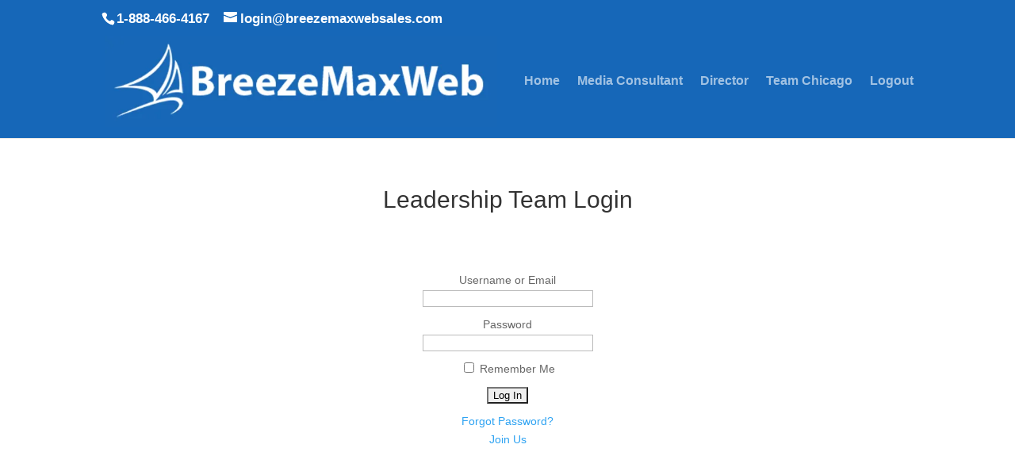

--- FILE ---
content_type: text/css
request_url: https://breezesquad.com/wp-content/litespeed/ucss/706a41bb08f5f251e864eb5e5d20d56c.css?ver=d4063
body_size: -164
content:
.swpm-login-widget-form input{width:auto}.swpm-password-input,.swpm-username-input{margin-bottom:10px}.swpm-login-submit{margin:10px 0}.swpm-login-widget-action-msg{font-weight:700}input[type=password],input[type=text]{padding:10px;border:1px solid #bbb;color:#4e4e4e;background-color:#fff}.clearfix:after{content:"";display:table;clear:both}@media none{ul{box-sizing:border-box}.entry-content{counter-reset:footnotes}:root{--wp--preset--font-size--normal:16px;--wp--preset--font-size--huge:42px}}